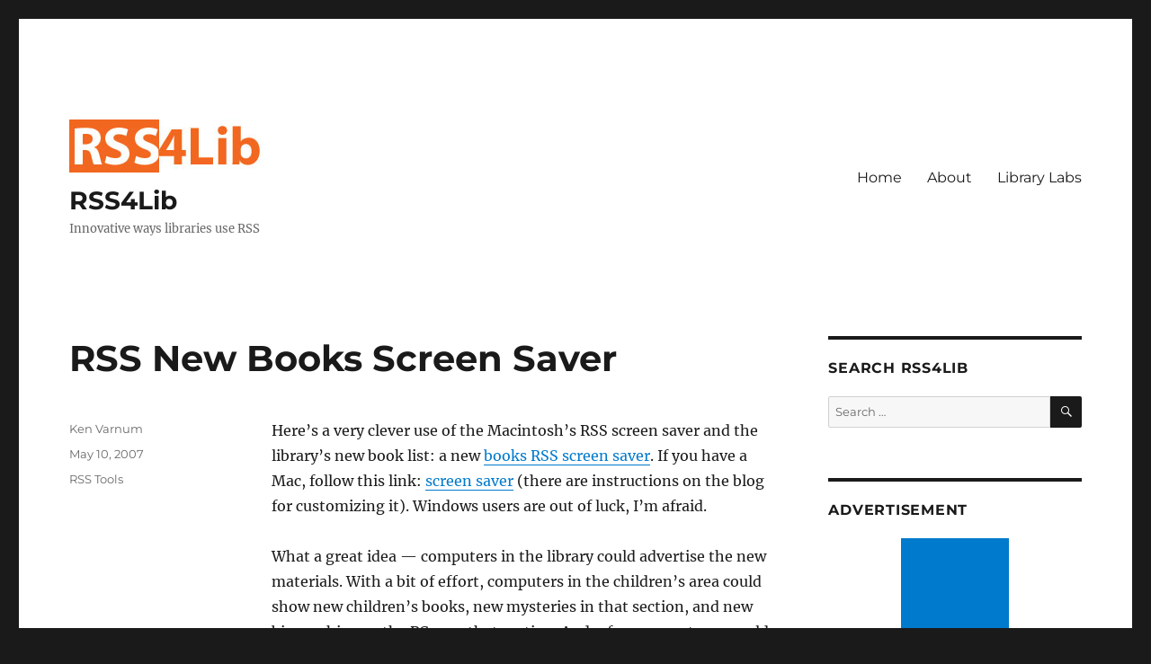

--- FILE ---
content_type: text/html; charset=UTF-8
request_url: https://www.rss4lib.com/2007/05/rss-new-books-screen-saver/
body_size: 12398
content:
<!DOCTYPE html>
<html lang="en-US" class="no-js">
<head>
	<meta charset="UTF-8">
	<meta name="viewport" content="width=device-width, initial-scale=1">
	<link rel="profile" href="https://gmpg.org/xfn/11">
		<script>(function(html){html.className = html.className.replace(/\bno-js\b/,'js')})(document.documentElement);</script>
<title>RSS New Books Screen Saver &#8211; RSS4Lib</title>
<meta name='robots' content='max-image-preview:large' />
<link rel="alternate" type="application/rss+xml" title="RSS4Lib &raquo; Feed" href="https://www.rss4lib.com/feed/" />
<link rel="alternate" type="application/rss+xml" title="RSS4Lib &raquo; Comments Feed" href="https://www.rss4lib.com/comments/feed/" />
<link rel="alternate" type="application/rss+xml" title="RSS4Lib &raquo; RSS New Books Screen Saver Comments Feed" href="https://www.rss4lib.com/2007/05/rss-new-books-screen-saver/feed/" />
<link rel="alternate" title="oEmbed (JSON)" type="application/json+oembed" href="https://www.rss4lib.com/wp-json/oembed/1.0/embed?url=https%3A%2F%2Fwww.rss4lib.com%2F2007%2F05%2Frss-new-books-screen-saver%2F" />
<link rel="alternate" title="oEmbed (XML)" type="text/xml+oembed" href="https://www.rss4lib.com/wp-json/oembed/1.0/embed?url=https%3A%2F%2Fwww.rss4lib.com%2F2007%2F05%2Frss-new-books-screen-saver%2F&#038;format=xml" />
		<!-- This site uses the Google Analytics by MonsterInsights plugin v9.11.1 - Using Analytics tracking - https://www.monsterinsights.com/ -->
							<script src="//www.googletagmanager.com/gtag/js?id=G-LZZHG5G20K"  data-cfasync="false" data-wpfc-render="false" async></script>
			<script data-cfasync="false" data-wpfc-render="false">
				var mi_version = '9.11.1';
				var mi_track_user = true;
				var mi_no_track_reason = '';
								var MonsterInsightsDefaultLocations = {"page_location":"https:\/\/www.rss4lib.com\/2007\/05\/rss-new-books-screen-saver\/"};
								if ( typeof MonsterInsightsPrivacyGuardFilter === 'function' ) {
					var MonsterInsightsLocations = (typeof MonsterInsightsExcludeQuery === 'object') ? MonsterInsightsPrivacyGuardFilter( MonsterInsightsExcludeQuery ) : MonsterInsightsPrivacyGuardFilter( MonsterInsightsDefaultLocations );
				} else {
					var MonsterInsightsLocations = (typeof MonsterInsightsExcludeQuery === 'object') ? MonsterInsightsExcludeQuery : MonsterInsightsDefaultLocations;
				}

								var disableStrs = [
										'ga-disable-G-LZZHG5G20K',
									];

				/* Function to detect opted out users */
				function __gtagTrackerIsOptedOut() {
					for (var index = 0; index < disableStrs.length; index++) {
						if (document.cookie.indexOf(disableStrs[index] + '=true') > -1) {
							return true;
						}
					}

					return false;
				}

				/* Disable tracking if the opt-out cookie exists. */
				if (__gtagTrackerIsOptedOut()) {
					for (var index = 0; index < disableStrs.length; index++) {
						window[disableStrs[index]] = true;
					}
				}

				/* Opt-out function */
				function __gtagTrackerOptout() {
					for (var index = 0; index < disableStrs.length; index++) {
						document.cookie = disableStrs[index] + '=true; expires=Thu, 31 Dec 2099 23:59:59 UTC; path=/';
						window[disableStrs[index]] = true;
					}
				}

				if ('undefined' === typeof gaOptout) {
					function gaOptout() {
						__gtagTrackerOptout();
					}
				}
								window.dataLayer = window.dataLayer || [];

				window.MonsterInsightsDualTracker = {
					helpers: {},
					trackers: {},
				};
				if (mi_track_user) {
					function __gtagDataLayer() {
						dataLayer.push(arguments);
					}

					function __gtagTracker(type, name, parameters) {
						if (!parameters) {
							parameters = {};
						}

						if (parameters.send_to) {
							__gtagDataLayer.apply(null, arguments);
							return;
						}

						if (type === 'event') {
														parameters.send_to = monsterinsights_frontend.v4_id;
							var hookName = name;
							if (typeof parameters['event_category'] !== 'undefined') {
								hookName = parameters['event_category'] + ':' + name;
							}

							if (typeof MonsterInsightsDualTracker.trackers[hookName] !== 'undefined') {
								MonsterInsightsDualTracker.trackers[hookName](parameters);
							} else {
								__gtagDataLayer('event', name, parameters);
							}
							
						} else {
							__gtagDataLayer.apply(null, arguments);
						}
					}

					__gtagTracker('js', new Date());
					__gtagTracker('set', {
						'developer_id.dZGIzZG': true,
											});
					if ( MonsterInsightsLocations.page_location ) {
						__gtagTracker('set', MonsterInsightsLocations);
					}
										__gtagTracker('config', 'G-LZZHG5G20K', {"forceSSL":"true","link_attribution":"true"} );
										window.gtag = __gtagTracker;										(function () {
						/* https://developers.google.com/analytics/devguides/collection/analyticsjs/ */
						/* ga and __gaTracker compatibility shim. */
						var noopfn = function () {
							return null;
						};
						var newtracker = function () {
							return new Tracker();
						};
						var Tracker = function () {
							return null;
						};
						var p = Tracker.prototype;
						p.get = noopfn;
						p.set = noopfn;
						p.send = function () {
							var args = Array.prototype.slice.call(arguments);
							args.unshift('send');
							__gaTracker.apply(null, args);
						};
						var __gaTracker = function () {
							var len = arguments.length;
							if (len === 0) {
								return;
							}
							var f = arguments[len - 1];
							if (typeof f !== 'object' || f === null || typeof f.hitCallback !== 'function') {
								if ('send' === arguments[0]) {
									var hitConverted, hitObject = false, action;
									if ('event' === arguments[1]) {
										if ('undefined' !== typeof arguments[3]) {
											hitObject = {
												'eventAction': arguments[3],
												'eventCategory': arguments[2],
												'eventLabel': arguments[4],
												'value': arguments[5] ? arguments[5] : 1,
											}
										}
									}
									if ('pageview' === arguments[1]) {
										if ('undefined' !== typeof arguments[2]) {
											hitObject = {
												'eventAction': 'page_view',
												'page_path': arguments[2],
											}
										}
									}
									if (typeof arguments[2] === 'object') {
										hitObject = arguments[2];
									}
									if (typeof arguments[5] === 'object') {
										Object.assign(hitObject, arguments[5]);
									}
									if ('undefined' !== typeof arguments[1].hitType) {
										hitObject = arguments[1];
										if ('pageview' === hitObject.hitType) {
											hitObject.eventAction = 'page_view';
										}
									}
									if (hitObject) {
										action = 'timing' === arguments[1].hitType ? 'timing_complete' : hitObject.eventAction;
										hitConverted = mapArgs(hitObject);
										__gtagTracker('event', action, hitConverted);
									}
								}
								return;
							}

							function mapArgs(args) {
								var arg, hit = {};
								var gaMap = {
									'eventCategory': 'event_category',
									'eventAction': 'event_action',
									'eventLabel': 'event_label',
									'eventValue': 'event_value',
									'nonInteraction': 'non_interaction',
									'timingCategory': 'event_category',
									'timingVar': 'name',
									'timingValue': 'value',
									'timingLabel': 'event_label',
									'page': 'page_path',
									'location': 'page_location',
									'title': 'page_title',
									'referrer' : 'page_referrer',
								};
								for (arg in args) {
																		if (!(!args.hasOwnProperty(arg) || !gaMap.hasOwnProperty(arg))) {
										hit[gaMap[arg]] = args[arg];
									} else {
										hit[arg] = args[arg];
									}
								}
								return hit;
							}

							try {
								f.hitCallback();
							} catch (ex) {
							}
						};
						__gaTracker.create = newtracker;
						__gaTracker.getByName = newtracker;
						__gaTracker.getAll = function () {
							return [];
						};
						__gaTracker.remove = noopfn;
						__gaTracker.loaded = true;
						window['__gaTracker'] = __gaTracker;
					})();
									} else {
										console.log("");
					(function () {
						function __gtagTracker() {
							return null;
						}

						window['__gtagTracker'] = __gtagTracker;
						window['gtag'] = __gtagTracker;
					})();
									}
			</script>
							<!-- / Google Analytics by MonsterInsights -->
		<style id='wp-img-auto-sizes-contain-inline-css'>
img:is([sizes=auto i],[sizes^="auto," i]){contain-intrinsic-size:3000px 1500px}
/*# sourceURL=wp-img-auto-sizes-contain-inline-css */
</style>
<style id='wp-emoji-styles-inline-css'>

	img.wp-smiley, img.emoji {
		display: inline !important;
		border: none !important;
		box-shadow: none !important;
		height: 1em !important;
		width: 1em !important;
		margin: 0 0.07em !important;
		vertical-align: -0.1em !important;
		background: none !important;
		padding: 0 !important;
	}
/*# sourceURL=wp-emoji-styles-inline-css */
</style>
<style id='wp-block-library-inline-css'>
:root{--wp-block-synced-color:#7a00df;--wp-block-synced-color--rgb:122,0,223;--wp-bound-block-color:var(--wp-block-synced-color);--wp-editor-canvas-background:#ddd;--wp-admin-theme-color:#007cba;--wp-admin-theme-color--rgb:0,124,186;--wp-admin-theme-color-darker-10:#006ba1;--wp-admin-theme-color-darker-10--rgb:0,107,160.5;--wp-admin-theme-color-darker-20:#005a87;--wp-admin-theme-color-darker-20--rgb:0,90,135;--wp-admin-border-width-focus:2px}@media (min-resolution:192dpi){:root{--wp-admin-border-width-focus:1.5px}}.wp-element-button{cursor:pointer}:root .has-very-light-gray-background-color{background-color:#eee}:root .has-very-dark-gray-background-color{background-color:#313131}:root .has-very-light-gray-color{color:#eee}:root .has-very-dark-gray-color{color:#313131}:root .has-vivid-green-cyan-to-vivid-cyan-blue-gradient-background{background:linear-gradient(135deg,#00d084,#0693e3)}:root .has-purple-crush-gradient-background{background:linear-gradient(135deg,#34e2e4,#4721fb 50%,#ab1dfe)}:root .has-hazy-dawn-gradient-background{background:linear-gradient(135deg,#faaca8,#dad0ec)}:root .has-subdued-olive-gradient-background{background:linear-gradient(135deg,#fafae1,#67a671)}:root .has-atomic-cream-gradient-background{background:linear-gradient(135deg,#fdd79a,#004a59)}:root .has-nightshade-gradient-background{background:linear-gradient(135deg,#330968,#31cdcf)}:root .has-midnight-gradient-background{background:linear-gradient(135deg,#020381,#2874fc)}:root{--wp--preset--font-size--normal:16px;--wp--preset--font-size--huge:42px}.has-regular-font-size{font-size:1em}.has-larger-font-size{font-size:2.625em}.has-normal-font-size{font-size:var(--wp--preset--font-size--normal)}.has-huge-font-size{font-size:var(--wp--preset--font-size--huge)}.has-text-align-center{text-align:center}.has-text-align-left{text-align:left}.has-text-align-right{text-align:right}.has-fit-text{white-space:nowrap!important}#end-resizable-editor-section{display:none}.aligncenter{clear:both}.items-justified-left{justify-content:flex-start}.items-justified-center{justify-content:center}.items-justified-right{justify-content:flex-end}.items-justified-space-between{justify-content:space-between}.screen-reader-text{border:0;clip-path:inset(50%);height:1px;margin:-1px;overflow:hidden;padding:0;position:absolute;width:1px;word-wrap:normal!important}.screen-reader-text:focus{background-color:#ddd;clip-path:none;color:#444;display:block;font-size:1em;height:auto;left:5px;line-height:normal;padding:15px 23px 14px;text-decoration:none;top:5px;width:auto;z-index:100000}html :where(.has-border-color){border-style:solid}html :where([style*=border-top-color]){border-top-style:solid}html :where([style*=border-right-color]){border-right-style:solid}html :where([style*=border-bottom-color]){border-bottom-style:solid}html :where([style*=border-left-color]){border-left-style:solid}html :where([style*=border-width]){border-style:solid}html :where([style*=border-top-width]){border-top-style:solid}html :where([style*=border-right-width]){border-right-style:solid}html :where([style*=border-bottom-width]){border-bottom-style:solid}html :where([style*=border-left-width]){border-left-style:solid}html :where(img[class*=wp-image-]){height:auto;max-width:100%}:where(figure){margin:0 0 1em}html :where(.is-position-sticky){--wp-admin--admin-bar--position-offset:var(--wp-admin--admin-bar--height,0px)}@media screen and (max-width:600px){html :where(.is-position-sticky){--wp-admin--admin-bar--position-offset:0px}}

/*# sourceURL=wp-block-library-inline-css */
</style><style id='global-styles-inline-css'>
:root{--wp--preset--aspect-ratio--square: 1;--wp--preset--aspect-ratio--4-3: 4/3;--wp--preset--aspect-ratio--3-4: 3/4;--wp--preset--aspect-ratio--3-2: 3/2;--wp--preset--aspect-ratio--2-3: 2/3;--wp--preset--aspect-ratio--16-9: 16/9;--wp--preset--aspect-ratio--9-16: 9/16;--wp--preset--color--black: #000000;--wp--preset--color--cyan-bluish-gray: #abb8c3;--wp--preset--color--white: #fff;--wp--preset--color--pale-pink: #f78da7;--wp--preset--color--vivid-red: #cf2e2e;--wp--preset--color--luminous-vivid-orange: #ff6900;--wp--preset--color--luminous-vivid-amber: #fcb900;--wp--preset--color--light-green-cyan: #7bdcb5;--wp--preset--color--vivid-green-cyan: #00d084;--wp--preset--color--pale-cyan-blue: #8ed1fc;--wp--preset--color--vivid-cyan-blue: #0693e3;--wp--preset--color--vivid-purple: #9b51e0;--wp--preset--color--dark-gray: #1a1a1a;--wp--preset--color--medium-gray: #686868;--wp--preset--color--light-gray: #e5e5e5;--wp--preset--color--blue-gray: #4d545c;--wp--preset--color--bright-blue: #007acc;--wp--preset--color--light-blue: #9adffd;--wp--preset--color--dark-brown: #402b30;--wp--preset--color--medium-brown: #774e24;--wp--preset--color--dark-red: #640c1f;--wp--preset--color--bright-red: #ff675f;--wp--preset--color--yellow: #ffef8e;--wp--preset--gradient--vivid-cyan-blue-to-vivid-purple: linear-gradient(135deg,rgb(6,147,227) 0%,rgb(155,81,224) 100%);--wp--preset--gradient--light-green-cyan-to-vivid-green-cyan: linear-gradient(135deg,rgb(122,220,180) 0%,rgb(0,208,130) 100%);--wp--preset--gradient--luminous-vivid-amber-to-luminous-vivid-orange: linear-gradient(135deg,rgb(252,185,0) 0%,rgb(255,105,0) 100%);--wp--preset--gradient--luminous-vivid-orange-to-vivid-red: linear-gradient(135deg,rgb(255,105,0) 0%,rgb(207,46,46) 100%);--wp--preset--gradient--very-light-gray-to-cyan-bluish-gray: linear-gradient(135deg,rgb(238,238,238) 0%,rgb(169,184,195) 100%);--wp--preset--gradient--cool-to-warm-spectrum: linear-gradient(135deg,rgb(74,234,220) 0%,rgb(151,120,209) 20%,rgb(207,42,186) 40%,rgb(238,44,130) 60%,rgb(251,105,98) 80%,rgb(254,248,76) 100%);--wp--preset--gradient--blush-light-purple: linear-gradient(135deg,rgb(255,206,236) 0%,rgb(152,150,240) 100%);--wp--preset--gradient--blush-bordeaux: linear-gradient(135deg,rgb(254,205,165) 0%,rgb(254,45,45) 50%,rgb(107,0,62) 100%);--wp--preset--gradient--luminous-dusk: linear-gradient(135deg,rgb(255,203,112) 0%,rgb(199,81,192) 50%,rgb(65,88,208) 100%);--wp--preset--gradient--pale-ocean: linear-gradient(135deg,rgb(255,245,203) 0%,rgb(182,227,212) 50%,rgb(51,167,181) 100%);--wp--preset--gradient--electric-grass: linear-gradient(135deg,rgb(202,248,128) 0%,rgb(113,206,126) 100%);--wp--preset--gradient--midnight: linear-gradient(135deg,rgb(2,3,129) 0%,rgb(40,116,252) 100%);--wp--preset--font-size--small: 13px;--wp--preset--font-size--medium: 20px;--wp--preset--font-size--large: 36px;--wp--preset--font-size--x-large: 42px;--wp--preset--spacing--20: 0.44rem;--wp--preset--spacing--30: 0.67rem;--wp--preset--spacing--40: 1rem;--wp--preset--spacing--50: 1.5rem;--wp--preset--spacing--60: 2.25rem;--wp--preset--spacing--70: 3.38rem;--wp--preset--spacing--80: 5.06rem;--wp--preset--shadow--natural: 6px 6px 9px rgba(0, 0, 0, 0.2);--wp--preset--shadow--deep: 12px 12px 50px rgba(0, 0, 0, 0.4);--wp--preset--shadow--sharp: 6px 6px 0px rgba(0, 0, 0, 0.2);--wp--preset--shadow--outlined: 6px 6px 0px -3px rgb(255, 255, 255), 6px 6px rgb(0, 0, 0);--wp--preset--shadow--crisp: 6px 6px 0px rgb(0, 0, 0);}:where(.is-layout-flex){gap: 0.5em;}:where(.is-layout-grid){gap: 0.5em;}body .is-layout-flex{display: flex;}.is-layout-flex{flex-wrap: wrap;align-items: center;}.is-layout-flex > :is(*, div){margin: 0;}body .is-layout-grid{display: grid;}.is-layout-grid > :is(*, div){margin: 0;}:where(.wp-block-columns.is-layout-flex){gap: 2em;}:where(.wp-block-columns.is-layout-grid){gap: 2em;}:where(.wp-block-post-template.is-layout-flex){gap: 1.25em;}:where(.wp-block-post-template.is-layout-grid){gap: 1.25em;}.has-black-color{color: var(--wp--preset--color--black) !important;}.has-cyan-bluish-gray-color{color: var(--wp--preset--color--cyan-bluish-gray) !important;}.has-white-color{color: var(--wp--preset--color--white) !important;}.has-pale-pink-color{color: var(--wp--preset--color--pale-pink) !important;}.has-vivid-red-color{color: var(--wp--preset--color--vivid-red) !important;}.has-luminous-vivid-orange-color{color: var(--wp--preset--color--luminous-vivid-orange) !important;}.has-luminous-vivid-amber-color{color: var(--wp--preset--color--luminous-vivid-amber) !important;}.has-light-green-cyan-color{color: var(--wp--preset--color--light-green-cyan) !important;}.has-vivid-green-cyan-color{color: var(--wp--preset--color--vivid-green-cyan) !important;}.has-pale-cyan-blue-color{color: var(--wp--preset--color--pale-cyan-blue) !important;}.has-vivid-cyan-blue-color{color: var(--wp--preset--color--vivid-cyan-blue) !important;}.has-vivid-purple-color{color: var(--wp--preset--color--vivid-purple) !important;}.has-black-background-color{background-color: var(--wp--preset--color--black) !important;}.has-cyan-bluish-gray-background-color{background-color: var(--wp--preset--color--cyan-bluish-gray) !important;}.has-white-background-color{background-color: var(--wp--preset--color--white) !important;}.has-pale-pink-background-color{background-color: var(--wp--preset--color--pale-pink) !important;}.has-vivid-red-background-color{background-color: var(--wp--preset--color--vivid-red) !important;}.has-luminous-vivid-orange-background-color{background-color: var(--wp--preset--color--luminous-vivid-orange) !important;}.has-luminous-vivid-amber-background-color{background-color: var(--wp--preset--color--luminous-vivid-amber) !important;}.has-light-green-cyan-background-color{background-color: var(--wp--preset--color--light-green-cyan) !important;}.has-vivid-green-cyan-background-color{background-color: var(--wp--preset--color--vivid-green-cyan) !important;}.has-pale-cyan-blue-background-color{background-color: var(--wp--preset--color--pale-cyan-blue) !important;}.has-vivid-cyan-blue-background-color{background-color: var(--wp--preset--color--vivid-cyan-blue) !important;}.has-vivid-purple-background-color{background-color: var(--wp--preset--color--vivid-purple) !important;}.has-black-border-color{border-color: var(--wp--preset--color--black) !important;}.has-cyan-bluish-gray-border-color{border-color: var(--wp--preset--color--cyan-bluish-gray) !important;}.has-white-border-color{border-color: var(--wp--preset--color--white) !important;}.has-pale-pink-border-color{border-color: var(--wp--preset--color--pale-pink) !important;}.has-vivid-red-border-color{border-color: var(--wp--preset--color--vivid-red) !important;}.has-luminous-vivid-orange-border-color{border-color: var(--wp--preset--color--luminous-vivid-orange) !important;}.has-luminous-vivid-amber-border-color{border-color: var(--wp--preset--color--luminous-vivid-amber) !important;}.has-light-green-cyan-border-color{border-color: var(--wp--preset--color--light-green-cyan) !important;}.has-vivid-green-cyan-border-color{border-color: var(--wp--preset--color--vivid-green-cyan) !important;}.has-pale-cyan-blue-border-color{border-color: var(--wp--preset--color--pale-cyan-blue) !important;}.has-vivid-cyan-blue-border-color{border-color: var(--wp--preset--color--vivid-cyan-blue) !important;}.has-vivid-purple-border-color{border-color: var(--wp--preset--color--vivid-purple) !important;}.has-vivid-cyan-blue-to-vivid-purple-gradient-background{background: var(--wp--preset--gradient--vivid-cyan-blue-to-vivid-purple) !important;}.has-light-green-cyan-to-vivid-green-cyan-gradient-background{background: var(--wp--preset--gradient--light-green-cyan-to-vivid-green-cyan) !important;}.has-luminous-vivid-amber-to-luminous-vivid-orange-gradient-background{background: var(--wp--preset--gradient--luminous-vivid-amber-to-luminous-vivid-orange) !important;}.has-luminous-vivid-orange-to-vivid-red-gradient-background{background: var(--wp--preset--gradient--luminous-vivid-orange-to-vivid-red) !important;}.has-very-light-gray-to-cyan-bluish-gray-gradient-background{background: var(--wp--preset--gradient--very-light-gray-to-cyan-bluish-gray) !important;}.has-cool-to-warm-spectrum-gradient-background{background: var(--wp--preset--gradient--cool-to-warm-spectrum) !important;}.has-blush-light-purple-gradient-background{background: var(--wp--preset--gradient--blush-light-purple) !important;}.has-blush-bordeaux-gradient-background{background: var(--wp--preset--gradient--blush-bordeaux) !important;}.has-luminous-dusk-gradient-background{background: var(--wp--preset--gradient--luminous-dusk) !important;}.has-pale-ocean-gradient-background{background: var(--wp--preset--gradient--pale-ocean) !important;}.has-electric-grass-gradient-background{background: var(--wp--preset--gradient--electric-grass) !important;}.has-midnight-gradient-background{background: var(--wp--preset--gradient--midnight) !important;}.has-small-font-size{font-size: var(--wp--preset--font-size--small) !important;}.has-medium-font-size{font-size: var(--wp--preset--font-size--medium) !important;}.has-large-font-size{font-size: var(--wp--preset--font-size--large) !important;}.has-x-large-font-size{font-size: var(--wp--preset--font-size--x-large) !important;}
/*# sourceURL=global-styles-inline-css */
</style>

<style id='classic-theme-styles-inline-css'>
/*! This file is auto-generated */
.wp-block-button__link{color:#fff;background-color:#32373c;border-radius:9999px;box-shadow:none;text-decoration:none;padding:calc(.667em + 2px) calc(1.333em + 2px);font-size:1.125em}.wp-block-file__button{background:#32373c;color:#fff;text-decoration:none}
/*# sourceURL=/wp-includes/css/classic-themes.min.css */
</style>
<link rel='stylesheet' id='twentysixteen-fonts-css' href='https://www.rss4lib.com/wordpress/wp-content/themes/twentysixteen/fonts/merriweather-plus-montserrat-plus-inconsolata.css?ver=20230328' media='all' />
<link rel='stylesheet' id='genericons-css' href='https://www.rss4lib.com/wordpress/wp-content/themes/twentysixteen/genericons/genericons.css?ver=20201208' media='all' />
<link rel='stylesheet' id='twentysixteen-style-css' href='https://www.rss4lib.com/wordpress/wp-content/themes/twentysixteen/style.css?ver=20240402' media='all' />
<link rel='stylesheet' id='twentysixteen-block-style-css' href='https://www.rss4lib.com/wordpress/wp-content/themes/twentysixteen/css/blocks.css?ver=20240117' media='all' />
<script src="https://www.rss4lib.com/wordpress/wp-content/plugins/google-analytics-for-wordpress/assets/js/frontend-gtag.min.js?ver=9.11.1" id="monsterinsights-frontend-script-js" async data-wp-strategy="async"></script>
<script data-cfasync="false" data-wpfc-render="false" id='monsterinsights-frontend-script-js-extra'>var monsterinsights_frontend = {"js_events_tracking":"true","download_extensions":"doc,pdf,ppt,zip,xls,docx,pptx,xlsx","inbound_paths":"[{\"path\":\"\\\/go\\\/\",\"label\":\"affiliate\"},{\"path\":\"\\\/recommend\\\/\",\"label\":\"affiliate\"}]","home_url":"https:\/\/www.rss4lib.com","hash_tracking":"false","v4_id":"G-LZZHG5G20K"};</script>
<script src="https://www.rss4lib.com/wordpress/wp-includes/js/jquery/jquery.min.js?ver=3.7.1" id="jquery-core-js"></script>
<script src="https://www.rss4lib.com/wordpress/wp-includes/js/jquery/jquery-migrate.min.js?ver=3.4.1" id="jquery-migrate-js"></script>
<script id="twentysixteen-script-js-extra">
var screenReaderText = {"expand":"expand child menu","collapse":"collapse child menu"};
//# sourceURL=twentysixteen-script-js-extra
</script>
<script src="https://www.rss4lib.com/wordpress/wp-content/themes/twentysixteen/js/functions.js?ver=20230629" id="twentysixteen-script-js" defer data-wp-strategy="defer"></script>
<link rel="https://api.w.org/" href="https://www.rss4lib.com/wp-json/" /><link rel="alternate" title="JSON" type="application/json" href="https://www.rss4lib.com/wp-json/wp/v2/posts/132" /><link rel="EditURI" type="application/rsd+xml" title="RSD" href="https://www.rss4lib.com/wordpress/xmlrpc.php?rsd" />
<meta name="generator" content="WordPress 6.9" />
<link rel="canonical" href="https://www.rss4lib.com/2007/05/rss-new-books-screen-saver/" />
<link rel='shortlink' href='https://www.rss4lib.com/?p=132' />
<link rel='stylesheet' id='yarppRelatedCss-css' href='https://www.rss4lib.com/wordpress/wp-content/plugins/yet-another-related-posts-plugin/style/related.css?ver=5.30.11' media='all' />
</head>

<body class="wp-singular post-template-default single single-post postid-132 single-format-standard wp-custom-logo wp-embed-responsive wp-theme-twentysixteen">
<div id="page" class="site">
	<div class="site-inner">
		<a class="skip-link screen-reader-text" href="#content">
			Skip to content		</a>

		<header id="masthead" class="site-header">
			<div class="site-header-main">
				<div class="site-branding">
					<a href="https://www.rss4lib.com/" class="custom-logo-link" rel="home"><img width="219" height="59" src="https://www.rss4lib.com/wordpress/wp-content/uploads/2015/08/RSS4Lib-Logo.jpg" class="custom-logo" alt="RSS4Lib" decoding="async" /></a>
											<p class="site-title"><a href="https://www.rss4lib.com/" rel="home">RSS4Lib</a></p>
												<p class="site-description">Innovative ways libraries use RSS</p>
									</div><!-- .site-branding -->

									<button id="menu-toggle" class="menu-toggle">Menu</button>

					<div id="site-header-menu" class="site-header-menu">
													<nav id="site-navigation" class="main-navigation" aria-label="Primary Menu">
								<div class="menu-menu-1-container"><ul id="menu-menu-1" class="primary-menu"><li id="menu-item-726" class="menu-item menu-item-type-custom menu-item-object-custom menu-item-726"><a href="/">Home</a></li>
<li id="menu-item-728" class="menu-item menu-item-type-custom menu-item-object-custom menu-item-728"><a href="https://www.varnum.org/">About</a></li>
<li id="menu-item-727" class="menu-item menu-item-type-post_type menu-item-object-page menu-item-727"><a href="https://www.rss4lib.com/library-labs/">Library Labs</a></li>
</ul></div>							</nav><!-- .main-navigation -->
						
											</div><!-- .site-header-menu -->
							</div><!-- .site-header-main -->

					</header><!-- .site-header -->

		<div id="content" class="site-content">

<div id="primary" class="content-area">
	<main id="main" class="site-main">
		
<article id="post-132" class="post-132 post type-post status-publish format-standard hentry category-rss-tools">
	<header class="entry-header">
		<h1 class="entry-title">RSS New Books Screen Saver</h1>	</header><!-- .entry-header -->

	
	
	<div class="entry-content">
		<p>Here&#8217;s a very clever use of the Macintosh&#8217;s RSS screen saver and the library&#8217;s new book list: a new <a href="http://rhymeswithtoaster.com/aadl-books-rss-screen-saver">books RSS screen saver</a>. If you have a Mac, follow this link: <a href="http://bilbo.aadl.org/~kloostere/aadl_saver.qtz">screen saver</a> (there are instructions on the blog for customizing it). Windows users are out of luck, I&#8217;m afraid.</p>
<p>What a great idea &#8212; computers in the library could advertise the new materials. With a bit of effort, computers in the children&#8217;s area could show new children&#8217;s books, new mysteries in that section, and new biographies on the PC near that section. And, of course, patrons could use it at home, too.</p>
<div class='yarpp yarpp-related yarpp-related-website yarpp-template-yarpp-template-rss4lib'>
<!-- YARPP List -->
<h3>Related posts:</h3><ol>
<li><a href="https://www.rss4lib.com/2005/10/rss-feed-for-online-books/" rel="bookmark" title="RSS Feed for Online Books">RSS Feed for Online Books</a></li>
<li><a href="https://www.rss4lib.com/2006/01/librarything-now-rssenabled/" rel="bookmark" title="LibraryThing &#8212; Now RSS-Enabled">LibraryThing &#8212; Now RSS-Enabled</a></li>
<li><a href="https://www.rss4lib.com/2005/05/why-rss-anyway/" rel="bookmark" title="Why RSS, Anyway?">Why RSS, Anyway?</a></li>
<li><a href="https://www.rss4lib.com/2006/10/library-management-systems-wit/" rel="bookmark" title="Library Management Systems with Native RSS">Library Management Systems with Native RSS</a></li>
</ol>
</div>
	</div><!-- .entry-content -->

	<footer class="entry-footer">
		<span class="byline"><span class="author vcard"><span class="screen-reader-text">Author </span> <a class="url fn n" href="https://www.rss4lib.com/author/ken/">Ken Varnum</a></span></span><span class="posted-on"><span class="screen-reader-text">Posted on </span><a href="https://www.rss4lib.com/2007/05/rss-new-books-screen-saver/" rel="bookmark"><time class="entry-date published" datetime="2007-05-10T12:41:22-04:00">May 10, 2007</time><time class="updated" datetime="2017-05-05T15:36:39-04:00">May 5, 2017</time></a></span><span class="cat-links"><span class="screen-reader-text">Categories </span><a href="https://www.rss4lib.com/category/rss-tools/" rel="category tag">RSS Tools</a></span>			</footer><!-- .entry-footer -->
</article><!-- #post-132 -->

<div id="comments" class="comments-area">

			<h2 class="comments-title">
			3 thoughts on &ldquo;RSS New Books Screen Saver&rdquo;		</h2>

		
		<ol class="comment-list">
					<li id="comment-106" class="comment even thread-even depth-1">
			<article id="div-comment-106" class="comment-body">
				<footer class="comment-meta">
					<div class="comment-author vcard">
												<b class="fn"><a href="http://inf.by/library" class="url" rel="ugc external nofollow">Alexey Skalaban</a></b> <span class="says">says:</span>					</div><!-- .comment-author -->

					<div class="comment-metadata">
						<a href="https://www.rss4lib.com/2007/05/rss-new-books-screen-saver/#comment-106"><time datetime="2007-05-11T03:35:09-04:00">May 11, 2007 at 3:35 am</time></a>					</div><!-- .comment-metadata -->

									</footer><!-- .comment-meta -->

				<div class="comment-content">
					<p>COOL!</p>
				</div><!-- .comment-content -->

							</article><!-- .comment-body -->
		</li><!-- #comment-## -->
		<li id="comment-107" class="comment odd alt thread-odd thread-alt depth-1">
			<article id="div-comment-107" class="comment-body">
				<footer class="comment-meta">
					<div class="comment-author vcard">
												<b class="fn"><a href="http://rhymeswithtoaster.com" class="url" rel="ugc external nofollow">ejk</a></b> <span class="says">says:</span>					</div><!-- .comment-author -->

					<div class="comment-metadata">
						<a href="https://www.rss4lib.com/2007/05/rss-new-books-screen-saver/#comment-107"><time datetime="2007-05-11T10:13:39-04:00">May 11, 2007 at 10:13 am</time></a>					</div><!-- .comment-metadata -->

									</footer><!-- .comment-meta -->

				<div class="comment-content">
					<p>Thanks for the link, Ken. Hopefully the screen saver still works (I haven&#8217;t touched it in a while).<br />
Don&#8217;t forget to check out the Pittsfield Branch screen saver:<br />
<a href="http://rhymeswithtoaster.com/aadl-pittsfield-branch-screen-saver" rel="nofollow">http://rhymeswithtoaster.com/aadl-pittsfield-branch-screen-saver</a><br />
It also has new books and top books in it. It&#8217;s also due for a revamp.</p>
				</div><!-- .comment-content -->

							</article><!-- .comment-body -->
		</li><!-- #comment-## -->
		<li id="comment-108" class="comment even thread-even depth-1">
			<article id="div-comment-108" class="comment-body">
				<footer class="comment-meta">
					<div class="comment-author vcard">
												<b class="fn"><a href="http://www.new-books-by-rss.com/" class="url" rel="ugc external nofollow">Per Esmann Jensen</a></b> <span class="says">says:</span>					</div><!-- .comment-author -->

					<div class="comment-metadata">
						<a href="https://www.rss4lib.com/2007/05/rss-new-books-screen-saver/#comment-108"><time datetime="2007-07-12T06:37:40-04:00">July 12, 2007 at 6:37 am</time></a>					</div><!-- .comment-metadata -->

									</footer><!-- .comment-meta -->

				<div class="comment-content">
					<p>Find more feeds here, if you want to stay up to date about new books on Amazon:<br />
<a href="http://www.new-books-by-rss.com/" rel="nofollow">http://www.new-books-by-rss.com/</a></p>
				</div><!-- .comment-content -->

							</article><!-- .comment-body -->
		</li><!-- #comment-## -->
		</ol><!-- .comment-list -->

		
	
		<p class="no-comments">Comments are closed.</p>
	
	
</div><!-- .comments-area -->

	<nav class="navigation post-navigation" aria-label="Posts">
		<h2 class="screen-reader-text">Post navigation</h2>
		<div class="nav-links"><div class="nav-previous"><a href="https://www.rss4lib.com/2007/05/public-schools-and-rss/" rel="prev"><span class="meta-nav" aria-hidden="true">Previous</span> <span class="screen-reader-text">Previous post:</span> <span class="post-title">Public Schools and RSS</span></a></div><div class="nav-next"><a href="https://www.rss4lib.com/2007/05/libarything-and-the-danbury-li/" rel="next"><span class="meta-nav" aria-hidden="true">Next</span> <span class="screen-reader-text">Next post:</span> <span class="post-title">LibraryThing and the Danbury Library</span></a></div></div>
	</nav>
	</main><!-- .site-main -->

	
</div><!-- .content-area -->


	<aside id="secondary" class="sidebar widget-area">
		<section id="search-3" class="widget widget_search"><h2 class="widget-title">Search RSS4Lib</h2>
<form role="search" method="get" class="search-form" action="https://www.rss4lib.com/">
	<label>
		<span class="screen-reader-text">
			Search for:		</span>
		<input type="search" class="search-field" placeholder="Search &hellip;" value="" name="s" />
	</label>
	<button type="submit" class="search-submit"><span class="screen-reader-text">
		Search	</span></button>
</form>
</section><section id="text-4" class="widget widget_text"><h2 class="widget-title">Advertisement</h2>			<div class="textwidget"><div align = "center">
<script type="text/javascript"><!--
google_ad_client = "pub-5880359842030545";
/* RSS4Lib Item Ads 4/30/08 */
google_ad_slot = "6982947940";
google_ad_width = 120;
google_ad_height = 600;
//-->
</script>
<script type="text/javascript"
src="https://pagead2.googlesyndication.com/pagead/show_ads.js">
</script>
</div></div>
		</section><section id="custom_html-2" class="widget_text widget widget_custom_html"><h2 class="widget-title">Books by Kenneth J. Varnum</h2><div class="textwidget custom-html-widget"><p><a href="/books/new-top-technologies-every-librarian-needs-to-know/">New Top Technologies Every Librarian Needs to Know</a> is available for order from <a href="https://amzn.to/2VwdJzF">Amazon</a> and the <a href="https://www.alastore.ala.org/content/new-top-technologies-every-librarian-needs-know-lita-guide">ALA Store</a>.</p>
<p><a href="/books/beyond-reality/">Beyond Reality: Augmented, Virtual, and Mixed Reality in the Library</a> is available for order from <a href="https://amzn.to/2EPKlij">Amazon</a> and the <a href="https://www.alastore.ala.org/content/beyond-reality-augmented-virtual-and-mixed-reality-library">ALA Store</a>.</p>
<p>See the latest issue of <a href='https://ejournals.bc.edu/ojs/index.php/ital/index'><cite>Information Technology and Libraries</cite></a>, LITA's quarterly open-access peer-reviewed journal.</p><p>Exploring Discovery: The Front Door to your Library's Licensed and Digitized Content</p><p>An overview of the breadth and depth of library discovery tools and technologies<br/><a href = "https://varnum.org/books/exploring-discovery">More Information</a><br/><a href = "http://amzn.to/1SNwA4R">Buy at Amazon</a></p><h3>Top Technologies Every Librarian Needs to Know</h3>
<p>What technologies should every librarian and manager know about?<br />
<a href = "https://www.varnum.org/books/top-technologies-every-librarian-needs-to-know/">More Information</a><br /><a href = "https://www.amazon.com/gp/product/0838912281/ref=as_li_ss_tl?ie=UTF8&camp=1789&creative=390957&creativeASIN=0838912281&linkCode=as2&tag=rss4lib-20">Buy at Amazon</a></p>
<p>Drupal in Libraries</p>
<p>A step-by-step tutorial to getting started with Drupal as your library's content management system.<br />
<a href = "https://www.varnum.org/books/drupal-in-libraries/">More information</a><br /><a href = "https://www.amazon.com/gp/product/1555707785/ref=as_li_ss_tl?ie=UTF8&camp=1789&creative=390957&creativeASIN=1555707785&linkCode=as2&tag=rss4lib-20">Buy at Amazon</a></p></div></section><section id="text-5" class="widget widget_text"><h2 class="widget-title">RSS Feed</h2>			<div class="textwidget"><a href = "http://www.rss4lib.com/feed/"><img src = "/wordpress/wp-content/uploads/2015/04/feed-icon-14x14.png" width="14" height="14" valign="middle" border = "0"/></a>&nbsp;<a href = "http://www.rss4lib.com/feed/"><span style="font-size:110%;">RSS Feed</a></div>
		</section><section id="archives-2" class="widget widget_archive"><h2 class="widget-title">Monthly Archives</h2>		<label class="screen-reader-text" for="archives-dropdown-2">Monthly Archives</label>
		<select id="archives-dropdown-2" name="archive-dropdown">
			
			<option value="">Select Month</option>
				<option value='https://www.rss4lib.com/2017/01/'> January 2017 &nbsp;(1)</option>
	<option value='https://www.rss4lib.com/2015/12/'> December 2015 &nbsp;(1)</option>
	<option value='https://www.rss4lib.com/2015/05/'> May 2015 &nbsp;(1)</option>
	<option value='https://www.rss4lib.com/2015/01/'> January 2015 &nbsp;(1)</option>
	<option value='https://www.rss4lib.com/2014/12/'> December 2014 &nbsp;(1)</option>
	<option value='https://www.rss4lib.com/2014/07/'> July 2014 &nbsp;(1)</option>
	<option value='https://www.rss4lib.com/2014/06/'> June 2014 &nbsp;(2)</option>
	<option value='https://www.rss4lib.com/2014/01/'> January 2014 &nbsp;(1)</option>
	<option value='https://www.rss4lib.com/2013/11/'> November 2013 &nbsp;(3)</option>
	<option value='https://www.rss4lib.com/2013/10/'> October 2013 &nbsp;(2)</option>
	<option value='https://www.rss4lib.com/2013/09/'> September 2013 &nbsp;(3)</option>
	<option value='https://www.rss4lib.com/2013/03/'> March 2013 &nbsp;(1)</option>
	<option value='https://www.rss4lib.com/2013/01/'> January 2013 &nbsp;(1)</option>
	<option value='https://www.rss4lib.com/2012/10/'> October 2012 &nbsp;(1)</option>
	<option value='https://www.rss4lib.com/2012/08/'> August 2012 &nbsp;(1)</option>
	<option value='https://www.rss4lib.com/2012/06/'> June 2012 &nbsp;(2)</option>
	<option value='https://www.rss4lib.com/2012/03/'> March 2012 &nbsp;(3)</option>
	<option value='https://www.rss4lib.com/2011/10/'> October 2011 &nbsp;(1)</option>
	<option value='https://www.rss4lib.com/2011/09/'> September 2011 &nbsp;(1)</option>
	<option value='https://www.rss4lib.com/2011/01/'> January 2011 &nbsp;(1)</option>
	<option value='https://www.rss4lib.com/2010/09/'> September 2010 &nbsp;(1)</option>
	<option value='https://www.rss4lib.com/2010/08/'> August 2010 &nbsp;(1)</option>
	<option value='https://www.rss4lib.com/2010/05/'> May 2010 &nbsp;(1)</option>
	<option value='https://www.rss4lib.com/2010/04/'> April 2010 &nbsp;(1)</option>
	<option value='https://www.rss4lib.com/2010/01/'> January 2010 &nbsp;(5)</option>
	<option value='https://www.rss4lib.com/2009/12/'> December 2009 &nbsp;(3)</option>
	<option value='https://www.rss4lib.com/2009/10/'> October 2009 &nbsp;(6)</option>
	<option value='https://www.rss4lib.com/2009/09/'> September 2009 &nbsp;(1)</option>
	<option value='https://www.rss4lib.com/2009/07/'> July 2009 &nbsp;(1)</option>
	<option value='https://www.rss4lib.com/2009/06/'> June 2009 &nbsp;(1)</option>
	<option value='https://www.rss4lib.com/2009/05/'> May 2009 &nbsp;(3)</option>
	<option value='https://www.rss4lib.com/2009/03/'> March 2009 &nbsp;(2)</option>
	<option value='https://www.rss4lib.com/2009/02/'> February 2009 &nbsp;(2)</option>
	<option value='https://www.rss4lib.com/2009/01/'> January 2009 &nbsp;(1)</option>
	<option value='https://www.rss4lib.com/2008/12/'> December 2008 &nbsp;(6)</option>
	<option value='https://www.rss4lib.com/2008/11/'> November 2008 &nbsp;(2)</option>
	<option value='https://www.rss4lib.com/2008/10/'> October 2008 &nbsp;(13)</option>
	<option value='https://www.rss4lib.com/2008/09/'> September 2008 &nbsp;(3)</option>
	<option value='https://www.rss4lib.com/2008/08/'> August 2008 &nbsp;(5)</option>
	<option value='https://www.rss4lib.com/2008/07/'> July 2008 &nbsp;(4)</option>
	<option value='https://www.rss4lib.com/2008/06/'> June 2008 &nbsp;(7)</option>
	<option value='https://www.rss4lib.com/2008/05/'> May 2008 &nbsp;(10)</option>
	<option value='https://www.rss4lib.com/2008/04/'> April 2008 &nbsp;(18)</option>
	<option value='https://www.rss4lib.com/2008/03/'> March 2008 &nbsp;(3)</option>
	<option value='https://www.rss4lib.com/2008/02/'> February 2008 &nbsp;(5)</option>
	<option value='https://www.rss4lib.com/2008/01/'> January 2008 &nbsp;(1)</option>
	<option value='https://www.rss4lib.com/2007/12/'> December 2007 &nbsp;(4)</option>
	<option value='https://www.rss4lib.com/2007/11/'> November 2007 &nbsp;(4)</option>
	<option value='https://www.rss4lib.com/2007/10/'> October 2007 &nbsp;(18)</option>
	<option value='https://www.rss4lib.com/2007/09/'> September 2007 &nbsp;(5)</option>
	<option value='https://www.rss4lib.com/2007/08/'> August 2007 &nbsp;(3)</option>
	<option value='https://www.rss4lib.com/2007/07/'> July 2007 &nbsp;(5)</option>
	<option value='https://www.rss4lib.com/2007/06/'> June 2007 &nbsp;(5)</option>
	<option value='https://www.rss4lib.com/2007/05/'> May 2007 &nbsp;(6)</option>
	<option value='https://www.rss4lib.com/2007/04/'> April 2007 &nbsp;(6)</option>
	<option value='https://www.rss4lib.com/2007/03/'> March 2007 &nbsp;(1)</option>
	<option value='https://www.rss4lib.com/2007/02/'> February 2007 &nbsp;(5)</option>
	<option value='https://www.rss4lib.com/2007/01/'> January 2007 &nbsp;(3)</option>
	<option value='https://www.rss4lib.com/2006/12/'> December 2006 &nbsp;(7)</option>
	<option value='https://www.rss4lib.com/2006/11/'> November 2006 &nbsp;(4)</option>
	<option value='https://www.rss4lib.com/2006/10/'> October 2006 &nbsp;(9)</option>
	<option value='https://www.rss4lib.com/2006/09/'> September 2006 &nbsp;(5)</option>
	<option value='https://www.rss4lib.com/2006/07/'> July 2006 &nbsp;(2)</option>
	<option value='https://www.rss4lib.com/2006/06/'> June 2006 &nbsp;(1)</option>
	<option value='https://www.rss4lib.com/2006/05/'> May 2006 &nbsp;(4)</option>
	<option value='https://www.rss4lib.com/2006/04/'> April 2006 &nbsp;(2)</option>
	<option value='https://www.rss4lib.com/2006/03/'> March 2006 &nbsp;(5)</option>
	<option value='https://www.rss4lib.com/2006/02/'> February 2006 &nbsp;(3)</option>
	<option value='https://www.rss4lib.com/2006/01/'> January 2006 &nbsp;(3)</option>
	<option value='https://www.rss4lib.com/2005/12/'> December 2005 &nbsp;(4)</option>
	<option value='https://www.rss4lib.com/2005/11/'> November 2005 &nbsp;(7)</option>
	<option value='https://www.rss4lib.com/2005/10/'> October 2005 &nbsp;(7)</option>
	<option value='https://www.rss4lib.com/2005/09/'> September 2005 &nbsp;(6)</option>
	<option value='https://www.rss4lib.com/2005/08/'> August 2005 &nbsp;(7)</option>
	<option value='https://www.rss4lib.com/2005/07/'> July 2005 &nbsp;(10)</option>
	<option value='https://www.rss4lib.com/2005/06/'> June 2005 &nbsp;(12)</option>
	<option value='https://www.rss4lib.com/2005/05/'> May 2005 &nbsp;(12)</option>

		</select>

			<script>
( ( dropdownId ) => {
	const dropdown = document.getElementById( dropdownId );
	function onSelectChange() {
		setTimeout( () => {
			if ( 'escape' === dropdown.dataset.lastkey ) {
				return;
			}
			if ( dropdown.value ) {
				document.location.href = dropdown.value;
			}
		}, 250 );
	}
	function onKeyUp( event ) {
		if ( 'Escape' === event.key ) {
			dropdown.dataset.lastkey = 'escape';
		} else {
			delete dropdown.dataset.lastkey;
		}
	}
	function onClick() {
		delete dropdown.dataset.lastkey;
	}
	dropdown.addEventListener( 'keyup', onKeyUp );
	dropdown.addEventListener( 'click', onClick );
	dropdown.addEventListener( 'change', onSelectChange );
})( "archives-dropdown-2" );

//# sourceURL=WP_Widget_Archives%3A%3Awidget
</script>
</section>	</aside><!-- .sidebar .widget-area -->

		</div><!-- .site-content -->

		<footer id="colophon" class="site-footer">
							<nav class="main-navigation" aria-label="Footer Primary Menu">
					<div class="menu-menu-1-container"><ul id="menu-menu-2" class="primary-menu"><li class="menu-item menu-item-type-custom menu-item-object-custom menu-item-726"><a href="/">Home</a></li>
<li class="menu-item menu-item-type-custom menu-item-object-custom menu-item-728"><a href="https://www.varnum.org/">About</a></li>
<li class="menu-item menu-item-type-post_type menu-item-object-page menu-item-727"><a href="https://www.rss4lib.com/library-labs/">Library Labs</a></li>
</ul></div>				</nav><!-- .main-navigation -->
			
			
			<div class="site-info">
								<span class="site-title"><a href="https://www.rss4lib.com/" rel="home">RSS4Lib</a></span>
								<a href="https://wordpress.org/" class="imprint">
					Proudly powered by WordPress				</a>
			</div><!-- .site-info -->
		</footer><!-- .site-footer -->
	</div><!-- .site-inner -->
</div><!-- .site -->

<script type="speculationrules">
{"prefetch":[{"source":"document","where":{"and":[{"href_matches":"/*"},{"not":{"href_matches":["/wordpress/wp-*.php","/wordpress/wp-admin/*","/wordpress/wp-content/uploads/*","/wordpress/wp-content/*","/wordpress/wp-content/plugins/*","/wordpress/wp-content/themes/twentysixteen/*","/*\\?(.+)"]}},{"not":{"selector_matches":"a[rel~=\"nofollow\"]"}},{"not":{"selector_matches":".no-prefetch, .no-prefetch a"}}]},"eagerness":"conservative"}]}
</script>
<script id="wp-emoji-settings" type="application/json">
{"baseUrl":"https://s.w.org/images/core/emoji/17.0.2/72x72/","ext":".png","svgUrl":"https://s.w.org/images/core/emoji/17.0.2/svg/","svgExt":".svg","source":{"concatemoji":"https://www.rss4lib.com/wordpress/wp-includes/js/wp-emoji-release.min.js?ver=6.9"}}
</script>
<script type="module">
/*! This file is auto-generated */
const a=JSON.parse(document.getElementById("wp-emoji-settings").textContent),o=(window._wpemojiSettings=a,"wpEmojiSettingsSupports"),s=["flag","emoji"];function i(e){try{var t={supportTests:e,timestamp:(new Date).valueOf()};sessionStorage.setItem(o,JSON.stringify(t))}catch(e){}}function c(e,t,n){e.clearRect(0,0,e.canvas.width,e.canvas.height),e.fillText(t,0,0);t=new Uint32Array(e.getImageData(0,0,e.canvas.width,e.canvas.height).data);e.clearRect(0,0,e.canvas.width,e.canvas.height),e.fillText(n,0,0);const a=new Uint32Array(e.getImageData(0,0,e.canvas.width,e.canvas.height).data);return t.every((e,t)=>e===a[t])}function p(e,t){e.clearRect(0,0,e.canvas.width,e.canvas.height),e.fillText(t,0,0);var n=e.getImageData(16,16,1,1);for(let e=0;e<n.data.length;e++)if(0!==n.data[e])return!1;return!0}function u(e,t,n,a){switch(t){case"flag":return n(e,"\ud83c\udff3\ufe0f\u200d\u26a7\ufe0f","\ud83c\udff3\ufe0f\u200b\u26a7\ufe0f")?!1:!n(e,"\ud83c\udde8\ud83c\uddf6","\ud83c\udde8\u200b\ud83c\uddf6")&&!n(e,"\ud83c\udff4\udb40\udc67\udb40\udc62\udb40\udc65\udb40\udc6e\udb40\udc67\udb40\udc7f","\ud83c\udff4\u200b\udb40\udc67\u200b\udb40\udc62\u200b\udb40\udc65\u200b\udb40\udc6e\u200b\udb40\udc67\u200b\udb40\udc7f");case"emoji":return!a(e,"\ud83e\u1fac8")}return!1}function f(e,t,n,a){let r;const o=(r="undefined"!=typeof WorkerGlobalScope&&self instanceof WorkerGlobalScope?new OffscreenCanvas(300,150):document.createElement("canvas")).getContext("2d",{willReadFrequently:!0}),s=(o.textBaseline="top",o.font="600 32px Arial",{});return e.forEach(e=>{s[e]=t(o,e,n,a)}),s}function r(e){var t=document.createElement("script");t.src=e,t.defer=!0,document.head.appendChild(t)}a.supports={everything:!0,everythingExceptFlag:!0},new Promise(t=>{let n=function(){try{var e=JSON.parse(sessionStorage.getItem(o));if("object"==typeof e&&"number"==typeof e.timestamp&&(new Date).valueOf()<e.timestamp+604800&&"object"==typeof e.supportTests)return e.supportTests}catch(e){}return null}();if(!n){if("undefined"!=typeof Worker&&"undefined"!=typeof OffscreenCanvas&&"undefined"!=typeof URL&&URL.createObjectURL&&"undefined"!=typeof Blob)try{var e="postMessage("+f.toString()+"("+[JSON.stringify(s),u.toString(),c.toString(),p.toString()].join(",")+"));",a=new Blob([e],{type:"text/javascript"});const r=new Worker(URL.createObjectURL(a),{name:"wpTestEmojiSupports"});return void(r.onmessage=e=>{i(n=e.data),r.terminate(),t(n)})}catch(e){}i(n=f(s,u,c,p))}t(n)}).then(e=>{for(const n in e)a.supports[n]=e[n],a.supports.everything=a.supports.everything&&a.supports[n],"flag"!==n&&(a.supports.everythingExceptFlag=a.supports.everythingExceptFlag&&a.supports[n]);var t;a.supports.everythingExceptFlag=a.supports.everythingExceptFlag&&!a.supports.flag,a.supports.everything||((t=a.source||{}).concatemoji?r(t.concatemoji):t.wpemoji&&t.twemoji&&(r(t.twemoji),r(t.wpemoji)))});
//# sourceURL=https://www.rss4lib.com/wordpress/wp-includes/js/wp-emoji-loader.min.js
</script>
</body>
</html>

<!-- Dynamic page generated in 0.086 seconds. -->
<!-- Cached page generated by WP-Super-Cache on 2026-01-21 08:00:11 -->

<!-- super cache -->

--- FILE ---
content_type: text/html; charset=utf-8
request_url: https://www.google.com/recaptcha/api2/aframe
body_size: 268
content:
<!DOCTYPE HTML><html><head><meta http-equiv="content-type" content="text/html; charset=UTF-8"></head><body><script nonce="iVU09VFgvt66GrW5sXmXGw">/** Anti-fraud and anti-abuse applications only. See google.com/recaptcha */ try{var clients={'sodar':'https://pagead2.googlesyndication.com/pagead/sodar?'};window.addEventListener("message",function(a){try{if(a.source===window.parent){var b=JSON.parse(a.data);var c=clients[b['id']];if(c){var d=document.createElement('img');d.src=c+b['params']+'&rc='+(localStorage.getItem("rc::a")?sessionStorage.getItem("rc::b"):"");window.document.body.appendChild(d);sessionStorage.setItem("rc::e",parseInt(sessionStorage.getItem("rc::e")||0)+1);localStorage.setItem("rc::h",'1769000413421');}}}catch(b){}});window.parent.postMessage("_grecaptcha_ready", "*");}catch(b){}</script></body></html>